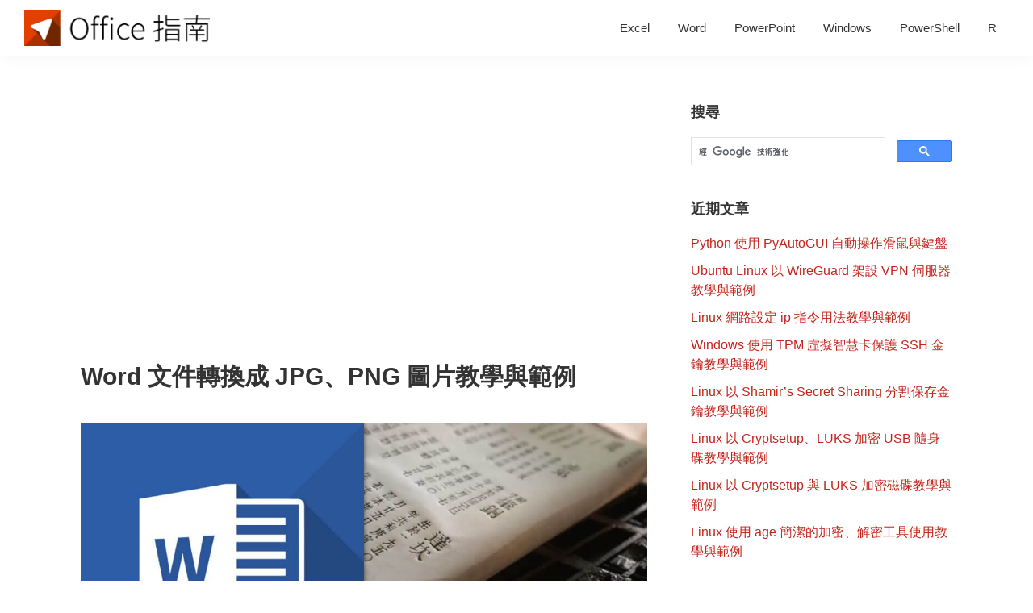

--- FILE ---
content_type: text/html; charset=UTF-8
request_url: https://officeguide.cc/word-convert-to-jpg-png-image-tutorial-examples/
body_size: 10611
content:
<!DOCTYPE html>
<html lang="zh-TW">
<head >
<meta charset="UTF-8" />
<meta name="viewport" content="width=device-width, initial-scale=1" />
<meta name='robots' content='index, follow, max-image-preview:large, max-snippet:-1, max-video-preview:-1' />
	<style>img:is([sizes="auto" i], [sizes^="auto," i]) { contain-intrinsic-size: 3000px 1500px }</style>
	
	<!-- This site is optimized with the Yoast SEO plugin v26.2 - https://yoast.com/wordpress/plugins/seo/ -->
	<title>Word 文件轉換成 JPG、PNG 圖片教學與範例 - Office 指南</title>
	<link rel="canonical" href="https://officeguide.cc/word-convert-to-jpg-png-image-tutorial-examples/" />
	<meta property="og:locale" content="zh_TW" />
	<meta property="og:type" content="article" />
	<meta property="og:title" content="Word 文件轉換成 JPG、PNG 圖片教學與範例 - Office 指南" />
	<meta property="og:description" content="介紹如何使用小畫家將 Word 文件的內容轉換成 JPG 或 PNG 圖片檔，分享在 LINE 或網路上。 W [&hellip;]" />
	<meta property="og:url" content="https://officeguide.cc/word-convert-to-jpg-png-image-tutorial-examples/" />
	<meta property="og:site_name" content="Office 指南" />
	<meta property="article:published_time" content="2021-07-30T03:04:42+00:00" />
	<meta property="og:image" content="https://officeguide.cc/wp-content/uploads/2021/07/word-wooden-flat-logo-20210729-01.jpg" />
	<meta property="og:image:width" content="1920" />
	<meta property="og:image:height" content="960" />
	<meta property="og:image:type" content="image/jpeg" />
	<meta name="author" content="Office Guide" />
	<meta name="twitter:card" content="summary_large_image" />
	<meta name="twitter:label1" content="作者:" />
	<meta name="twitter:data1" content="Office Guide" />
	<meta name="twitter:label2" content="預估閱讀時間" />
	<meta name="twitter:data2" content="3 分鐘" />
	<script type="application/ld+json" class="yoast-schema-graph">{"@context":"https://schema.org","@graph":[{"@type":"Article","@id":"https://officeguide.cc/word-convert-to-jpg-png-image-tutorial-examples/#article","isPartOf":{"@id":"https://officeguide.cc/word-convert-to-jpg-png-image-tutorial-examples/"},"author":{"name":"Office Guide","@id":"https://officeguide.cc/#/schema/person/d471aab7ab5cb222e4aa3782f5a40d3d"},"headline":"Word 文件轉換成 JPG、PNG 圖片教學與範例","datePublished":"2021-07-30T03:04:42+00:00","mainEntityOfPage":{"@id":"https://officeguide.cc/word-convert-to-jpg-png-image-tutorial-examples/"},"wordCount":122,"publisher":{"@id":"https://officeguide.cc/#organization"},"image":{"@id":"https://officeguide.cc/word-convert-to-jpg-png-image-tutorial-examples/#primaryimage"},"thumbnailUrl":"https://officeguide.cc/wp-content/uploads/2021/07/word-wooden-flat-logo-20210729-01.jpg","articleSection":["Word"],"inLanguage":"zh-TW"},{"@type":"WebPage","@id":"https://officeguide.cc/word-convert-to-jpg-png-image-tutorial-examples/","url":"https://officeguide.cc/word-convert-to-jpg-png-image-tutorial-examples/","name":"Word 文件轉換成 JPG、PNG 圖片教學與範例 - Office 指南","isPartOf":{"@id":"https://officeguide.cc/#website"},"primaryImageOfPage":{"@id":"https://officeguide.cc/word-convert-to-jpg-png-image-tutorial-examples/#primaryimage"},"image":{"@id":"https://officeguide.cc/word-convert-to-jpg-png-image-tutorial-examples/#primaryimage"},"thumbnailUrl":"https://officeguide.cc/wp-content/uploads/2021/07/word-wooden-flat-logo-20210729-01.jpg","datePublished":"2021-07-30T03:04:42+00:00","breadcrumb":{"@id":"https://officeguide.cc/word-convert-to-jpg-png-image-tutorial-examples/#breadcrumb"},"inLanguage":"zh-TW","potentialAction":[{"@type":"ReadAction","target":["https://officeguide.cc/word-convert-to-jpg-png-image-tutorial-examples/"]}]},{"@type":"ImageObject","inLanguage":"zh-TW","@id":"https://officeguide.cc/word-convert-to-jpg-png-image-tutorial-examples/#primaryimage","url":"https://officeguide.cc/wp-content/uploads/2021/07/word-wooden-flat-logo-20210729-01.jpg","contentUrl":"https://officeguide.cc/wp-content/uploads/2021/07/word-wooden-flat-logo-20210729-01.jpg","width":"1920","height":"960"},{"@type":"BreadcrumbList","@id":"https://officeguide.cc/word-convert-to-jpg-png-image-tutorial-examples/#breadcrumb","itemListElement":[{"@type":"ListItem","position":1,"name":"首頁","item":"https://officeguide.cc/"},{"@type":"ListItem","position":2,"name":"Word 文件轉換成 JPG、PNG 圖片教學與範例"}]},{"@type":"WebSite","@id":"https://officeguide.cc/#website","url":"https://officeguide.cc/","name":"Office 指南","description":"辦公室工作實用教學","publisher":{"@id":"https://officeguide.cc/#organization"},"potentialAction":[{"@type":"SearchAction","target":{"@type":"EntryPoint","urlTemplate":"https://officeguide.cc/?s={search_term_string}"},"query-input":{"@type":"PropertyValueSpecification","valueRequired":true,"valueName":"search_term_string"}}],"inLanguage":"zh-TW"},{"@type":"Organization","@id":"https://officeguide.cc/#organization","name":"Office 指南","url":"https://officeguide.cc/","logo":{"@type":"ImageObject","inLanguage":"zh-TW","@id":"https://officeguide.cc/#/schema/logo/image/","url":"https://officeguide.cc/wp-content/uploads/2018/03/officeguide-text-logo-480.png","contentUrl":"https://officeguide.cc/wp-content/uploads/2018/03/officeguide-text-logo-480.png","width":480,"height":93,"caption":"Office 指南"},"image":{"@id":"https://officeguide.cc/#/schema/logo/image/"}},{"@type":"Person","@id":"https://officeguide.cc/#/schema/person/d471aab7ab5cb222e4aa3782f5a40d3d","name":"Office Guide","image":{"@type":"ImageObject","inLanguage":"zh-TW","@id":"https://officeguide.cc/#/schema/person/image/","url":"https://secure.gravatar.com/avatar/4394f75e88d243b1975190487da4713caa47dd7ca590c5a1df3c161d3ccb825f?s=96&d=mm&r=g","contentUrl":"https://secure.gravatar.com/avatar/4394f75e88d243b1975190487da4713caa47dd7ca590c5a1df3c161d3ccb825f?s=96&d=mm&r=g","caption":"Office Guide"},"description":"辦公室工作實用教學","url":"https://officeguide.cc/author/officeguide/"}]}</script>
	<!-- / Yoast SEO plugin. -->


<link rel="amphtml" href="https://officeguide.cc/word-convert-to-jpg-png-image-tutorial-examples/amp/" /><meta name="generator" content="AMP for WP 1.1.7.1"/><link rel='dns-prefetch' href='//fonts.googleapis.com' />
<link rel="alternate" type="application/rss+xml" title="訂閱《Office 指南》&raquo; 資訊提供" href="https://officeguide.cc/feed/" />
<link rel="alternate" type="application/rss+xml" title="訂閱《Office 指南》&raquo; 留言的資訊提供" href="https://officeguide.cc/comments/feed/" />
<style type="text/css" media="all">@font-face{font-family:'Source Sans Pro';font-style:italic;font-weight:400;font-display:swap;src:url(https://fonts.gstatic.com/s/sourcesanspro/v23/6xK1dSBYKcSV-LCoeQqfX1RYOo3qPZ7qsDJB9cme_xc.woff2) format('woff2');unicode-range:U+0460-052F,U+1C80-1C8A,U+20B4,U+2DE0-2DFF,U+A640-A69F,U+FE2E-FE2F}@font-face{font-family:'Source Sans Pro';font-style:italic;font-weight:400;font-display:swap;src:url(https://fonts.gstatic.com/s/sourcesanspro/v23/6xK1dSBYKcSV-LCoeQqfX1RYOo3qPZ7jsDJB9cme_xc.woff2) format('woff2');unicode-range:U+0301,U+0400-045F,U+0490-0491,U+04B0-04B1,U+2116}@font-face{font-family:'Source Sans Pro';font-style:italic;font-weight:400;font-display:swap;src:url(https://fonts.gstatic.com/s/sourcesanspro/v23/6xK1dSBYKcSV-LCoeQqfX1RYOo3qPZ7rsDJB9cme_xc.woff2) format('woff2');unicode-range:U+1F00-1FFF}@font-face{font-family:'Source Sans Pro';font-style:italic;font-weight:400;font-display:swap;src:url(https://fonts.gstatic.com/s/sourcesanspro/v23/6xK1dSBYKcSV-LCoeQqfX1RYOo3qPZ7ksDJB9cme_xc.woff2) format('woff2');unicode-range:U+0370-0377,U+037A-037F,U+0384-038A,U+038C,U+038E-03A1,U+03A3-03FF}@font-face{font-family:'Source Sans Pro';font-style:italic;font-weight:400;font-display:swap;src:url(https://fonts.gstatic.com/s/sourcesanspro/v23/6xK1dSBYKcSV-LCoeQqfX1RYOo3qPZ7osDJB9cme_xc.woff2) format('woff2');unicode-range:U+0102-0103,U+0110-0111,U+0128-0129,U+0168-0169,U+01A0-01A1,U+01AF-01B0,U+0300-0301,U+0303-0304,U+0308-0309,U+0323,U+0329,U+1EA0-1EF9,U+20AB}@font-face{font-family:'Source Sans Pro';font-style:italic;font-weight:400;font-display:swap;src:url(https://fonts.gstatic.com/s/sourcesanspro/v23/6xK1dSBYKcSV-LCoeQqfX1RYOo3qPZ7psDJB9cme_xc.woff2) format('woff2');unicode-range:U+0100-02BA,U+02BD-02C5,U+02C7-02CC,U+02CE-02D7,U+02DD-02FF,U+0304,U+0308,U+0329,U+1D00-1DBF,U+1E00-1E9F,U+1EF2-1EFF,U+2020,U+20A0-20AB,U+20AD-20C0,U+2113,U+2C60-2C7F,U+A720-A7FF}@font-face{font-family:'Source Sans Pro';font-style:italic;font-weight:400;font-display:swap;src:url(https://fonts.gstatic.com/s/sourcesanspro/v23/6xK1dSBYKcSV-LCoeQqfX1RYOo3qPZ7nsDJB9cme.woff2) format('woff2');unicode-range:U+0000-00FF,U+0131,U+0152-0153,U+02BB-02BC,U+02C6,U+02DA,U+02DC,U+0304,U+0308,U+0329,U+2000-206F,U+20AC,U+2122,U+2191,U+2193,U+2212,U+2215,U+FEFF,U+FFFD}@font-face{font-family:'Source Sans Pro';font-display:block;font-style:normal;font-weight:400;font-display:swap;src:url(https://fonts.gstatic.com/s/sourcesanspro/v23/6xK3dSBYKcSV-LCoeQqfX1RYOo3qNa7lujVj9_mf.woff2) format('woff2');unicode-range:U+0460-052F,U+1C80-1C8A,U+20B4,U+2DE0-2DFF,U+A640-A69F,U+FE2E-FE2F}@font-face{font-family:'Source Sans Pro';font-display:block;font-style:normal;font-weight:400;font-display:swap;src:url(https://fonts.gstatic.com/s/sourcesanspro/v23/6xK3dSBYKcSV-LCoeQqfX1RYOo3qPK7lujVj9_mf.woff2) format('woff2');unicode-range:U+0301,U+0400-045F,U+0490-0491,U+04B0-04B1,U+2116}@font-face{font-family:'Source Sans Pro';font-display:block;font-style:normal;font-weight:400;font-display:swap;src:url(https://fonts.gstatic.com/s/sourcesanspro/v23/6xK3dSBYKcSV-LCoeQqfX1RYOo3qNK7lujVj9_mf.woff2) format('woff2');unicode-range:U+1F00-1FFF}@font-face{font-family:'Source Sans Pro';font-display:block;font-style:normal;font-weight:400;font-display:swap;src:url(https://fonts.gstatic.com/s/sourcesanspro/v23/6xK3dSBYKcSV-LCoeQqfX1RYOo3qO67lujVj9_mf.woff2) format('woff2');unicode-range:U+0370-0377,U+037A-037F,U+0384-038A,U+038C,U+038E-03A1,U+03A3-03FF}@font-face{font-family:'Source Sans Pro';font-display:block;font-style:normal;font-weight:400;font-display:swap;src:url(https://fonts.gstatic.com/s/sourcesanspro/v23/6xK3dSBYKcSV-LCoeQqfX1RYOo3qN67lujVj9_mf.woff2) format('woff2');unicode-range:U+0102-0103,U+0110-0111,U+0128-0129,U+0168-0169,U+01A0-01A1,U+01AF-01B0,U+0300-0301,U+0303-0304,U+0308-0309,U+0323,U+0329,U+1EA0-1EF9,U+20AB}@font-face{font-family:'Source Sans Pro';font-display:block;font-style:normal;font-weight:400;font-display:swap;src:url(https://fonts.gstatic.com/s/sourcesanspro/v23/6xK3dSBYKcSV-LCoeQqfX1RYOo3qNq7lujVj9_mf.woff2) format('woff2');unicode-range:U+0100-02BA,U+02BD-02C5,U+02C7-02CC,U+02CE-02D7,U+02DD-02FF,U+0304,U+0308,U+0329,U+1D00-1DBF,U+1E00-1E9F,U+1EF2-1EFF,U+2020,U+20A0-20AB,U+20AD-20C0,U+2113,U+2C60-2C7F,U+A720-A7FF}@font-face{font-family:'Source Sans Pro';font-display:block;font-style:normal;font-weight:400;font-display:swap;src:url(https://fonts.gstatic.com/s/sourcesanspro/v23/6xK3dSBYKcSV-LCoeQqfX1RYOo3qOK7lujVj9w.woff2) format('woff2');unicode-range:U+0000-00FF,U+0131,U+0152-0153,U+02BB-02BC,U+02C6,U+02DA,U+02DC,U+0304,U+0308,U+0329,U+2000-206F,U+20AC,U+2122,U+2191,U+2193,U+2212,U+2215,U+FEFF,U+FFFD}@font-face{font-family:'Source Sans Pro';font-display:block;font-style:normal;font-weight:600;font-display:swap;src:url(https://fonts.gstatic.com/s/sourcesanspro/v23/6xKydSBYKcSV-LCoeQqfX1RYOo3i54rwmhdu3cOWxy40.woff2) format('woff2');unicode-range:U+0460-052F,U+1C80-1C8A,U+20B4,U+2DE0-2DFF,U+A640-A69F,U+FE2E-FE2F}@font-face{font-family:'Source Sans Pro';font-display:block;font-style:normal;font-weight:600;font-display:swap;src:url(https://fonts.gstatic.com/s/sourcesanspro/v23/6xKydSBYKcSV-LCoeQqfX1RYOo3i54rwkxdu3cOWxy40.woff2) format('woff2');unicode-range:U+0301,U+0400-045F,U+0490-0491,U+04B0-04B1,U+2116}@font-face{font-family:'Source Sans Pro';font-display:block;font-style:normal;font-weight:600;font-display:swap;src:url(https://fonts.gstatic.com/s/sourcesanspro/v23/6xKydSBYKcSV-LCoeQqfX1RYOo3i54rwmxdu3cOWxy40.woff2) format('woff2');unicode-range:U+1F00-1FFF}@font-face{font-family:'Source Sans Pro';font-display:block;font-style:normal;font-weight:600;font-display:swap;src:url(https://fonts.gstatic.com/s/sourcesanspro/v23/6xKydSBYKcSV-LCoeQqfX1RYOo3i54rwlBdu3cOWxy40.woff2) format('woff2');unicode-range:U+0370-0377,U+037A-037F,U+0384-038A,U+038C,U+038E-03A1,U+03A3-03FF}@font-face{font-family:'Source Sans Pro';font-display:block;font-style:normal;font-weight:600;font-display:swap;src:url(https://fonts.gstatic.com/s/sourcesanspro/v23/6xKydSBYKcSV-LCoeQqfX1RYOo3i54rwmBdu3cOWxy40.woff2) format('woff2');unicode-range:U+0102-0103,U+0110-0111,U+0128-0129,U+0168-0169,U+01A0-01A1,U+01AF-01B0,U+0300-0301,U+0303-0304,U+0308-0309,U+0323,U+0329,U+1EA0-1EF9,U+20AB}@font-face{font-family:'Source Sans Pro';font-display:block;font-style:normal;font-weight:600;font-display:swap;src:url(https://fonts.gstatic.com/s/sourcesanspro/v23/6xKydSBYKcSV-LCoeQqfX1RYOo3i54rwmRdu3cOWxy40.woff2) format('woff2');unicode-range:U+0100-02BA,U+02BD-02C5,U+02C7-02CC,U+02CE-02D7,U+02DD-02FF,U+0304,U+0308,U+0329,U+1D00-1DBF,U+1E00-1E9F,U+1EF2-1EFF,U+2020,U+20A0-20AB,U+20AD-20C0,U+2113,U+2C60-2C7F,U+A720-A7FF}@font-face{font-family:'Source Sans Pro';font-display:block;font-style:normal;font-weight:600;font-display:swap;src:url(https://fonts.gstatic.com/s/sourcesanspro/v23/6xKydSBYKcSV-LCoeQqfX1RYOo3i54rwlxdu3cOWxw.woff2) format('woff2');unicode-range:U+0000-00FF,U+0131,U+0152-0153,U+02BB-02BC,U+02C6,U+02DA,U+02DC,U+0304,U+0308,U+0329,U+2000-206F,U+20AC,U+2122,U+2191,U+2193,U+2212,U+2215,U+FEFF,U+FFFD}@font-face{font-family:'Source Sans Pro';font-display:block;font-style:normal;font-weight:700;font-display:swap;src:url(https://fonts.gstatic.com/s/sourcesanspro/v23/6xKydSBYKcSV-LCoeQqfX1RYOo3ig4vwmhdu3cOWxy40.woff2) format('woff2');unicode-range:U+0460-052F,U+1C80-1C8A,U+20B4,U+2DE0-2DFF,U+A640-A69F,U+FE2E-FE2F}@font-face{font-family:'Source Sans Pro';font-display:block;font-style:normal;font-weight:700;font-display:swap;src:url(https://fonts.gstatic.com/s/sourcesanspro/v23/6xKydSBYKcSV-LCoeQqfX1RYOo3ig4vwkxdu3cOWxy40.woff2) format('woff2');unicode-range:U+0301,U+0400-045F,U+0490-0491,U+04B0-04B1,U+2116}@font-face{font-family:'Source Sans Pro';font-display:block;font-style:normal;font-weight:700;font-display:swap;src:url(https://fonts.gstatic.com/s/sourcesanspro/v23/6xKydSBYKcSV-LCoeQqfX1RYOo3ig4vwmxdu3cOWxy40.woff2) format('woff2');unicode-range:U+1F00-1FFF}@font-face{font-family:'Source Sans Pro';font-display:block;font-style:normal;font-weight:700;font-display:swap;src:url(https://fonts.gstatic.com/s/sourcesanspro/v23/6xKydSBYKcSV-LCoeQqfX1RYOo3ig4vwlBdu3cOWxy40.woff2) format('woff2');unicode-range:U+0370-0377,U+037A-037F,U+0384-038A,U+038C,U+038E-03A1,U+03A3-03FF}@font-face{font-family:'Source Sans Pro';font-display:block;font-style:normal;font-weight:700;font-display:swap;src:url(https://fonts.gstatic.com/s/sourcesanspro/v23/6xKydSBYKcSV-LCoeQqfX1RYOo3ig4vwmBdu3cOWxy40.woff2) format('woff2');unicode-range:U+0102-0103,U+0110-0111,U+0128-0129,U+0168-0169,U+01A0-01A1,U+01AF-01B0,U+0300-0301,U+0303-0304,U+0308-0309,U+0323,U+0329,U+1EA0-1EF9,U+20AB}@font-face{font-family:'Source Sans Pro';font-display:block;font-style:normal;font-weight:700;font-display:swap;src:url(https://fonts.gstatic.com/s/sourcesanspro/v23/6xKydSBYKcSV-LCoeQqfX1RYOo3ig4vwmRdu3cOWxy40.woff2) format('woff2');unicode-range:U+0100-02BA,U+02BD-02C5,U+02C7-02CC,U+02CE-02D7,U+02DD-02FF,U+0304,U+0308,U+0329,U+1D00-1DBF,U+1E00-1E9F,U+1EF2-1EFF,U+2020,U+20A0-20AB,U+20AD-20C0,U+2113,U+2C60-2C7F,U+A720-A7FF}@font-face{font-family:'Source Sans Pro';font-display:block;font-style:normal;font-weight:700;font-display:swap;src:url(https://fonts.gstatic.com/s/sourcesanspro/v23/6xKydSBYKcSV-LCoeQqfX1RYOo3ig4vwlxdu3cOWxw.woff2) format('woff2');unicode-range:U+0000-00FF,U+0131,U+0152-0153,U+02BB-02BC,U+02C6,U+02DA,U+02DC,U+0304,U+0308,U+0329,U+2000-206F,U+20AC,U+2122,U+2191,U+2193,U+2212,U+2215,U+FEFF,U+FFFD}</style>
<style id='classic-theme-styles-inline-css' type='text/css'>
/*! This file is auto-generated */
.wp-block-button__link{color:#fff;background-color:#32373c;border-radius:9999px;box-shadow:none;text-decoration:none;padding:calc(.667em + 2px) calc(1.333em + 2px);font-size:1.125em}.wp-block-file__button{background:#32373c;color:#fff;text-decoration:none}
</style>
<style id='global-styles-inline-css' type='text/css'>
:root{--wp--preset--aspect-ratio--square: 1;--wp--preset--aspect-ratio--4-3: 4/3;--wp--preset--aspect-ratio--3-4: 3/4;--wp--preset--aspect-ratio--3-2: 3/2;--wp--preset--aspect-ratio--2-3: 2/3;--wp--preset--aspect-ratio--16-9: 16/9;--wp--preset--aspect-ratio--9-16: 9/16;--wp--preset--color--black: #000000;--wp--preset--color--cyan-bluish-gray: #abb8c3;--wp--preset--color--white: #ffffff;--wp--preset--color--pale-pink: #f78da7;--wp--preset--color--vivid-red: #cf2e2e;--wp--preset--color--luminous-vivid-orange: #ff6900;--wp--preset--color--luminous-vivid-amber: #fcb900;--wp--preset--color--light-green-cyan: #7bdcb5;--wp--preset--color--vivid-green-cyan: #00d084;--wp--preset--color--pale-cyan-blue: #8ed1fc;--wp--preset--color--vivid-cyan-blue: #0693e3;--wp--preset--color--vivid-purple: #9b51e0;--wp--preset--gradient--vivid-cyan-blue-to-vivid-purple: linear-gradient(135deg,rgba(6,147,227,1) 0%,rgb(155,81,224) 100%);--wp--preset--gradient--light-green-cyan-to-vivid-green-cyan: linear-gradient(135deg,rgb(122,220,180) 0%,rgb(0,208,130) 100%);--wp--preset--gradient--luminous-vivid-amber-to-luminous-vivid-orange: linear-gradient(135deg,rgba(252,185,0,1) 0%,rgba(255,105,0,1) 100%);--wp--preset--gradient--luminous-vivid-orange-to-vivid-red: linear-gradient(135deg,rgba(255,105,0,1) 0%,rgb(207,46,46) 100%);--wp--preset--gradient--very-light-gray-to-cyan-bluish-gray: linear-gradient(135deg,rgb(238,238,238) 0%,rgb(169,184,195) 100%);--wp--preset--gradient--cool-to-warm-spectrum: linear-gradient(135deg,rgb(74,234,220) 0%,rgb(151,120,209) 20%,rgb(207,42,186) 40%,rgb(238,44,130) 60%,rgb(251,105,98) 80%,rgb(254,248,76) 100%);--wp--preset--gradient--blush-light-purple: linear-gradient(135deg,rgb(255,206,236) 0%,rgb(152,150,240) 100%);--wp--preset--gradient--blush-bordeaux: linear-gradient(135deg,rgb(254,205,165) 0%,rgb(254,45,45) 50%,rgb(107,0,62) 100%);--wp--preset--gradient--luminous-dusk: linear-gradient(135deg,rgb(255,203,112) 0%,rgb(199,81,192) 50%,rgb(65,88,208) 100%);--wp--preset--gradient--pale-ocean: linear-gradient(135deg,rgb(255,245,203) 0%,rgb(182,227,212) 50%,rgb(51,167,181) 100%);--wp--preset--gradient--electric-grass: linear-gradient(135deg,rgb(202,248,128) 0%,rgb(113,206,126) 100%);--wp--preset--gradient--midnight: linear-gradient(135deg,rgb(2,3,129) 0%,rgb(40,116,252) 100%);--wp--preset--font-size--small: 13px;--wp--preset--font-size--medium: 20px;--wp--preset--font-size--large: 36px;--wp--preset--font-size--x-large: 42px;--wp--preset--spacing--20: 0.44rem;--wp--preset--spacing--30: 0.67rem;--wp--preset--spacing--40: 1rem;--wp--preset--spacing--50: 1.5rem;--wp--preset--spacing--60: 2.25rem;--wp--preset--spacing--70: 3.38rem;--wp--preset--spacing--80: 5.06rem;--wp--preset--shadow--natural: 6px 6px 9px rgba(0, 0, 0, 0.2);--wp--preset--shadow--deep: 12px 12px 50px rgba(0, 0, 0, 0.4);--wp--preset--shadow--sharp: 6px 6px 0px rgba(0, 0, 0, 0.2);--wp--preset--shadow--outlined: 6px 6px 0px -3px rgba(255, 255, 255, 1), 6px 6px rgba(0, 0, 0, 1);--wp--preset--shadow--crisp: 6px 6px 0px rgba(0, 0, 0, 1);}:where(.is-layout-flex){gap: 0.5em;}:where(.is-layout-grid){gap: 0.5em;}body .is-layout-flex{display: flex;}.is-layout-flex{flex-wrap: wrap;align-items: center;}.is-layout-flex > :is(*, div){margin: 0;}body .is-layout-grid{display: grid;}.is-layout-grid > :is(*, div){margin: 0;}:where(.wp-block-columns.is-layout-flex){gap: 2em;}:where(.wp-block-columns.is-layout-grid){gap: 2em;}:where(.wp-block-post-template.is-layout-flex){gap: 1.25em;}:where(.wp-block-post-template.is-layout-grid){gap: 1.25em;}.has-black-color{color: var(--wp--preset--color--black) !important;}.has-cyan-bluish-gray-color{color: var(--wp--preset--color--cyan-bluish-gray) !important;}.has-white-color{color: var(--wp--preset--color--white) !important;}.has-pale-pink-color{color: var(--wp--preset--color--pale-pink) !important;}.has-vivid-red-color{color: var(--wp--preset--color--vivid-red) !important;}.has-luminous-vivid-orange-color{color: var(--wp--preset--color--luminous-vivid-orange) !important;}.has-luminous-vivid-amber-color{color: var(--wp--preset--color--luminous-vivid-amber) !important;}.has-light-green-cyan-color{color: var(--wp--preset--color--light-green-cyan) !important;}.has-vivid-green-cyan-color{color: var(--wp--preset--color--vivid-green-cyan) !important;}.has-pale-cyan-blue-color{color: var(--wp--preset--color--pale-cyan-blue) !important;}.has-vivid-cyan-blue-color{color: var(--wp--preset--color--vivid-cyan-blue) !important;}.has-vivid-purple-color{color: var(--wp--preset--color--vivid-purple) !important;}.has-black-background-color{background-color: var(--wp--preset--color--black) !important;}.has-cyan-bluish-gray-background-color{background-color: var(--wp--preset--color--cyan-bluish-gray) !important;}.has-white-background-color{background-color: var(--wp--preset--color--white) !important;}.has-pale-pink-background-color{background-color: var(--wp--preset--color--pale-pink) !important;}.has-vivid-red-background-color{background-color: var(--wp--preset--color--vivid-red) !important;}.has-luminous-vivid-orange-background-color{background-color: var(--wp--preset--color--luminous-vivid-orange) !important;}.has-luminous-vivid-amber-background-color{background-color: var(--wp--preset--color--luminous-vivid-amber) !important;}.has-light-green-cyan-background-color{background-color: var(--wp--preset--color--light-green-cyan) !important;}.has-vivid-green-cyan-background-color{background-color: var(--wp--preset--color--vivid-green-cyan) !important;}.has-pale-cyan-blue-background-color{background-color: var(--wp--preset--color--pale-cyan-blue) !important;}.has-vivid-cyan-blue-background-color{background-color: var(--wp--preset--color--vivid-cyan-blue) !important;}.has-vivid-purple-background-color{background-color: var(--wp--preset--color--vivid-purple) !important;}.has-black-border-color{border-color: var(--wp--preset--color--black) !important;}.has-cyan-bluish-gray-border-color{border-color: var(--wp--preset--color--cyan-bluish-gray) !important;}.has-white-border-color{border-color: var(--wp--preset--color--white) !important;}.has-pale-pink-border-color{border-color: var(--wp--preset--color--pale-pink) !important;}.has-vivid-red-border-color{border-color: var(--wp--preset--color--vivid-red) !important;}.has-luminous-vivid-orange-border-color{border-color: var(--wp--preset--color--luminous-vivid-orange) !important;}.has-luminous-vivid-amber-border-color{border-color: var(--wp--preset--color--luminous-vivid-amber) !important;}.has-light-green-cyan-border-color{border-color: var(--wp--preset--color--light-green-cyan) !important;}.has-vivid-green-cyan-border-color{border-color: var(--wp--preset--color--vivid-green-cyan) !important;}.has-pale-cyan-blue-border-color{border-color: var(--wp--preset--color--pale-cyan-blue) !important;}.has-vivid-cyan-blue-border-color{border-color: var(--wp--preset--color--vivid-cyan-blue) !important;}.has-vivid-purple-border-color{border-color: var(--wp--preset--color--vivid-purple) !important;}.has-vivid-cyan-blue-to-vivid-purple-gradient-background{background: var(--wp--preset--gradient--vivid-cyan-blue-to-vivid-purple) !important;}.has-light-green-cyan-to-vivid-green-cyan-gradient-background{background: var(--wp--preset--gradient--light-green-cyan-to-vivid-green-cyan) !important;}.has-luminous-vivid-amber-to-luminous-vivid-orange-gradient-background{background: var(--wp--preset--gradient--luminous-vivid-amber-to-luminous-vivid-orange) !important;}.has-luminous-vivid-orange-to-vivid-red-gradient-background{background: var(--wp--preset--gradient--luminous-vivid-orange-to-vivid-red) !important;}.has-very-light-gray-to-cyan-bluish-gray-gradient-background{background: var(--wp--preset--gradient--very-light-gray-to-cyan-bluish-gray) !important;}.has-cool-to-warm-spectrum-gradient-background{background: var(--wp--preset--gradient--cool-to-warm-spectrum) !important;}.has-blush-light-purple-gradient-background{background: var(--wp--preset--gradient--blush-light-purple) !important;}.has-blush-bordeaux-gradient-background{background: var(--wp--preset--gradient--blush-bordeaux) !important;}.has-luminous-dusk-gradient-background{background: var(--wp--preset--gradient--luminous-dusk) !important;}.has-pale-ocean-gradient-background{background: var(--wp--preset--gradient--pale-ocean) !important;}.has-electric-grass-gradient-background{background: var(--wp--preset--gradient--electric-grass) !important;}.has-midnight-gradient-background{background: var(--wp--preset--gradient--midnight) !important;}.has-small-font-size{font-size: var(--wp--preset--font-size--small) !important;}.has-medium-font-size{font-size: var(--wp--preset--font-size--medium) !important;}.has-large-font-size{font-size: var(--wp--preset--font-size--large) !important;}.has-x-large-font-size{font-size: var(--wp--preset--font-size--x-large) !important;}
:where(.wp-block-post-template.is-layout-flex){gap: 1.25em;}:where(.wp-block-post-template.is-layout-grid){gap: 1.25em;}
:where(.wp-block-columns.is-layout-flex){gap: 2em;}:where(.wp-block-columns.is-layout-grid){gap: 2em;}
:root :where(.wp-block-pullquote){font-size: 1.5em;line-height: 1.6;}
</style>
<link rel='stylesheet' id='wpo_min-header-0-css' href='https://officeguide.cc/wp-content/cache/wpo-minify/1761114777/assets/wpo-minify-header-2c762890.min.css' type='text/css' media='all' />
<script type="text/javascript" src="https://officeguide.cc/wp-content/cache/wpo-minify/1761114777/assets/wpo-minify-header-7a1e0e2f.min.js" id="wpo_min-header-0-js"></script>
<link rel="https://api.w.org/" href="https://officeguide.cc/wp-json/" /><link rel="alternate" title="JSON" type="application/json" href="https://officeguide.cc/wp-json/wp/v2/posts/20540" /><link rel="EditURI" type="application/rsd+xml" title="RSD" href="https://officeguide.cc/xmlrpc.php?rsd" />
<meta name="generator" content="WordPress 6.8.3" />
<link rel='shortlink' href='https://officeguide.cc/?p=20540' />
<link rel="alternate" title="oEmbed (JSON)" type="application/json+oembed" href="https://officeguide.cc/wp-json/oembed/1.0/embed?url=https%3A%2F%2Fofficeguide.cc%2Fword-convert-to-jpg-png-image-tutorial-examples%2F" />
<link rel="alternate" title="oEmbed (XML)" type="text/xml+oembed" href="https://officeguide.cc/wp-json/oembed/1.0/embed?url=https%3A%2F%2Fofficeguide.cc%2Fword-convert-to-jpg-png-image-tutorial-examples%2F&#038;format=xml" />
<style type="text/css">.eafl-disclaimer-small{font-size:.8em}.eafl-disclaimer-smaller{font-size:.6em}</style><link rel="apple-touch-icon" sizes="180x180" href="/apple-touch-icon.png">
<link rel="icon" type="image/png" sizes="32x32" href="/favicon-32x32.png">
<link rel="icon" type="image/png" sizes="16x16" href="/favicon-16x16.png">
<link rel="manifest" href="/site.webmanifest">
<link rel="mask-icon" href="/safari-pinned-tab.svg" color="#e23f00">
<meta name="msapplication-TileColor" content="#da532c">
<meta name="theme-color" content="#e23f00">

<!-- Global site tag (gtag.js) - Google Analytics -->
<script async src="https://www.googletagmanager.com/gtag/js?id=G-R66CXQ8QWM"></script>
<script>
  window.dataLayer = window.dataLayer || [];
  function gtag(){dataLayer.push(arguments);}
  gtag('js', new Date());

  gtag('config', 'G-R66CXQ8QWM');
</script>

<!-- Google AdSense -->
<script async src="https://pagead2.googlesyndication.com/pagead/js/adsbygoogle.js?client=ca-pub-5624032307910838" crossorigin="anonymous"></script><link rel="icon" href="https://officeguide.cc/wp-content/uploads/2018/03/cropped-officeguide-logo-1920-32x32.png" sizes="32x32" />
<link rel="icon" href="https://officeguide.cc/wp-content/uploads/2018/03/cropped-officeguide-logo-1920-192x192.png" sizes="192x192" />
<link rel="apple-touch-icon" href="https://officeguide.cc/wp-content/uploads/2018/03/cropped-officeguide-logo-1920-180x180.png" />
<meta name="msapplication-TileImage" content="https://officeguide.cc/wp-content/uploads/2018/03/cropped-officeguide-logo-1920-270x270.png" />
		<style type="text/css" id="wp-custom-css">
			
		</style>
		</head>
<body class="wp-singular post-template-default single single-post postid-20540 single-format-standard wp-custom-logo wp-theme-genesis wp-child-theme-officeguide header-full-width content-sidebar genesis-breadcrumbs-hidden genesis-footer-widgets-hidden"><div class="site-container"><ul class="genesis-skip-link"><li><a href="#genesis-nav-primary" class="screen-reader-shortcut"> 跳至主要導覽</a></li><li><a href="#genesis-content" class="screen-reader-shortcut"> 跳至主要內容</a></li><li><a href="#genesis-sidebar-primary" class="screen-reader-shortcut"> 跳至主要資訊欄</a></li></ul><header class="site-header"><div class="wrap"><div class="title-area"><a href="https://officeguide.cc/" class="custom-logo-link" rel="home"><img width="480" height="93" src="https://officeguide.cc/wp-content/uploads/2018/03/officeguide-text-logo-480.png" class="custom-logo" alt="Office 指南" decoding="async" srcset="https://officeguide.cc/wp-content/uploads/2018/03/officeguide-text-logo-480.png 480w, https://officeguide.cc/wp-content/uploads/2018/03/officeguide-text-logo-480-300x58.png 300w" sizes="(max-width: 480px) 100vw, 480px" /></a><p class="site-title"><a href="https://officeguide.cc/">Office 指南</a></p><p class="site-description">辦公室工作實用教學</p></div><nav class="nav-primary" aria-label="主要選單" id="genesis-nav-primary"><div class="wrap"><ul id="menu-%e4%b8%bb%e9%81%b8%e5%96%ae" class="menu genesis-nav-menu menu-primary js-superfish"><li id="menu-item-30" class="menu-item menu-item-type-taxonomy menu-item-object-category menu-item-30"><a href="https://officeguide.cc/category/excel/"><span >Excel</span></a></li>
<li id="menu-item-32" class="menu-item menu-item-type-taxonomy menu-item-object-category current-post-ancestor current-menu-parent current-post-parent menu-item-32"><a href="https://officeguide.cc/category/word/"><span >Word</span></a></li>
<li id="menu-item-31" class="menu-item menu-item-type-taxonomy menu-item-object-category menu-item-31"><a href="https://officeguide.cc/category/powerpoint/"><span >PowerPoint</span></a></li>
<li id="menu-item-35" class="menu-item menu-item-type-taxonomy menu-item-object-category menu-item-35"><a href="https://officeguide.cc/category/windows/"><span >Windows</span></a></li>
<li id="menu-item-34" class="menu-item menu-item-type-taxonomy menu-item-object-category menu-item-34"><a href="https://officeguide.cc/category/powershell/"><span >PowerShell</span></a></li>
<li id="menu-item-2957" class="menu-item menu-item-type-taxonomy menu-item-object-category menu-item-2957"><a href="https://officeguide.cc/category/r/"><span >R</span></a></li>
</ul></div></nav></div></header><div class="site-inner"><div class="content-sidebar-wrap"><main class="content" id="genesis-content"><article class="post-20540 post type-post status-publish format-standard has-post-thumbnail category-word entry" aria-label="Word 文件轉換成 JPG、PNG 圖片教學與範例"><header class="entry-header"><!-- Begin: adsense -->
<div style="margin-bottom: 40px;">
<!-- OfficeGuide 文章置頂 -->
<ins class="adsbygoogle"
     style="display:block"
     data-ad-client="ca-pub-5624032307910838"
     data-ad-slot="6120204570"
     data-ad-format="auto"
     data-full-width-responsive="true"></ins>
<script>
     (adsbygoogle = window.adsbygoogle || []).push({});
</script>
</div>
<!-- End: adsense --><h1 class="entry-title">Word 文件轉換成 JPG、PNG 圖片教學與範例</h1>
<div class="singular-featured-image"><img width="702" height="351" src="https://officeguide.cc/wp-content/uploads/2021/07/word-wooden-flat-logo-20210729-01.jpg" class="attachment-medium_large size-medium_large" alt="" decoding="async" srcset="https://officeguide.cc/wp-content/uploads/2021/07/word-wooden-flat-logo-20210729-01.jpg 1920w, https://officeguide.cc/wp-content/uploads/2021/07/word-wooden-flat-logo-20210729-01-300x150.jpg 300w, https://officeguide.cc/wp-content/uploads/2021/07/word-wooden-flat-logo-20210729-01-1024x512.jpg 1024w, https://officeguide.cc/wp-content/uploads/2021/07/word-wooden-flat-logo-20210729-01-1536x768.jpg 1536w" sizes="(max-width: 702px) 100vw, 702px" /></div></header><div class="entry-content"><p>介紹如何使用小畫家將 Word 文件的內容轉換成 JPG 或 PNG 圖片檔，分享在 LINE 或網路上。<br />
<p>
<!-- AdSense: 文章內最上方 -->
<ins class="adsbygoogle"
     style="display:block; text-align:center;"
     data-ad-layout="in-article"
     data-ad-format="fluid"
     data-ad-client="ca-pub-5624032307910838"
     data-ad-slot="2934892161"></ins>
<script>
     (adsbygoogle = window.adsbygoogle || []).push({});
</script>
</p></p>
<h2>Word 轉換為 JPG 或 PNG 圖片檔</h2>
<p>假設我們想要在網路上或 LINE 聊天中分享 Word 文件的內容，若直接上傳 Word 文件檔案，在閱讀時都要另外開啟，不是非常方便，這時候就可以使用小畫家將 Word 文件的內容轉換成 JPG 或 PNG 圖片，以下是操作步驟。<br />
<span class="block-label">Step 1</span><br />
開啟要進行轉換的 Word 文件。</p>
<figure id="attachment_20599" aria-describedby="caption-attachment-20599" style="width: 688px" class="wp-caption alignnone"><a href="https://officeguide.cc/wp-content/uploads/2021/07/word-convert-to-image-tutorial-examples-20210730-01.png"><img decoding="async" class="wp-image-20599 size-full" title="Word 文件" src="https://officeguide.cc/wp-content/uploads/2021/07/word-convert-to-image-tutorial-examples-20210730-01.png" alt="Word 文件" width="688" height="628" srcset="https://officeguide.cc/wp-content/uploads/2021/07/word-convert-to-image-tutorial-examples-20210730-01.png 688w, https://officeguide.cc/wp-content/uploads/2021/07/word-convert-to-image-tutorial-examples-20210730-01-300x274.png 300w" sizes="(max-width: 688px) 100vw, 688px" /></a><figcaption id="caption-attachment-20599" class="wp-caption-text">Word 文件</figcaption></figure>
<p><span class="block-label">Step 2</span><br />
選擇要轉為圖片的內容，可以包含文字、圖片或表格等，只要是想要轉換為圖片的內容，都可以選取起來。</p>
<figure id="attachment_20600" aria-describedby="caption-attachment-20600" style="width: 688px" class="wp-caption alignnone"><a href="https://officeguide.cc/wp-content/uploads/2021/07/word-convert-to-image-tutorial-examples-20210730-02.png"><img loading="lazy" decoding="async" class="wp-image-20600 size-full" title="選擇要轉為圖片的內容" src="https://officeguide.cc/wp-content/uploads/2021/07/word-convert-to-image-tutorial-examples-20210730-02.png" alt="選擇要轉為圖片的內容" width="688" height="692" srcset="https://officeguide.cc/wp-content/uploads/2021/07/word-convert-to-image-tutorial-examples-20210730-02.png 688w, https://officeguide.cc/wp-content/uploads/2021/07/word-convert-to-image-tutorial-examples-20210730-02-298x300.png 298w, https://officeguide.cc/wp-content/uploads/2021/07/word-convert-to-image-tutorial-examples-20210730-02-150x150.png 150w" sizes="auto, (max-width: 688px) 100vw, 688px" /></a><figcaption id="caption-attachment-20600" class="wp-caption-text">選擇要轉為圖片的內容</figcaption></figure>
<p><div style="margin: 25px 0 25px 0;">
<ins class="adsbygoogle"
     style="display:block; text-align:center;"
     data-ad-layout="in-article"
     data-ad-format="fluid"
     data-ad-client="ca-pub-5624032307910838"
     data-ad-slot="4042983375"
	 data-full-width-responsive="false"></ins>
<script>
     (adsbygoogle = window.adsbygoogle || []).push({});
</script></div><span class="block-label">Step 3</span><br />
點選「複製」按鈕，或是按下 <kbd>Ctrl</kbd> + <kbd>C</kbd> 快速鍵，將選取的內容複製下來。</p>
<figure id="attachment_20601" aria-describedby="caption-attachment-20601" style="width: 688px" class="wp-caption alignnone"><a href="https://officeguide.cc/wp-content/uploads/2021/07/word-convert-to-image-tutorial-examples-20210730-03.png"><img loading="lazy" decoding="async" class="wp-image-20601 size-full" title="點選「複製」或按下「Ctrl+C」" src="https://officeguide.cc/wp-content/uploads/2021/07/word-convert-to-image-tutorial-examples-20210730-03.png" alt="點選「複製」或按下「Ctrl+C」" width="688" height="409" srcset="https://officeguide.cc/wp-content/uploads/2021/07/word-convert-to-image-tutorial-examples-20210730-03.png 688w, https://officeguide.cc/wp-content/uploads/2021/07/word-convert-to-image-tutorial-examples-20210730-03-300x178.png 300w" sizes="auto, (max-width: 688px) 100vw, 688px" /></a><figcaption id="caption-attachment-20601" class="wp-caption-text">點選「複製」或按下「Ctrl+C」</figcaption></figure>
<p><span class="block-label">Step 4</span><br />
開啟 Windows 內建的「小畫家」。</p>
<figure id="attachment_20602" aria-describedby="caption-attachment-20602" style="width: 341px" class="wp-caption alignnone"><a href="https://officeguide.cc/wp-content/uploads/2021/07/word-convert-to-image-tutorial-examples-20210730-04.png"><img loading="lazy" decoding="async" class="wp-image-20602 size-full" title="開啟「小畫家」" src="https://officeguide.cc/wp-content/uploads/2021/07/word-convert-to-image-tutorial-examples-20210730-04.png" alt="開啟「小畫家」" width="341" height="409" srcset="https://officeguide.cc/wp-content/uploads/2021/07/word-convert-to-image-tutorial-examples-20210730-04.png 341w, https://officeguide.cc/wp-content/uploads/2021/07/word-convert-to-image-tutorial-examples-20210730-04-250x300.png 250w" sizes="auto, (max-width: 341px) 100vw, 341px" /></a><figcaption id="caption-attachment-20602" class="wp-caption-text">開啟「小畫家」</figcaption></figure>
<p><span class="block-label">Step 5</span><br />
在小畫家中點選「貼上」按鈕，或是按下 <kbd>Ctrl</kbd> + <kbd>V</kbd> 快速鍵，將複製的 Word 文件內容貼在小畫家中。</p>
<figure id="attachment_20603" aria-describedby="caption-attachment-20603" style="width: 412px" class="wp-caption alignnone"><a href="https://officeguide.cc/wp-content/uploads/2021/07/word-convert-to-image-tutorial-examples-20210730-05.png"><img loading="lazy" decoding="async" class="wp-image-20603 size-full" title="點選「貼上」" src="https://officeguide.cc/wp-content/uploads/2021/07/word-convert-to-image-tutorial-examples-20210730-05.png" alt="點選「貼上」" width="412" height="281" srcset="https://officeguide.cc/wp-content/uploads/2021/07/word-convert-to-image-tutorial-examples-20210730-05.png 412w, https://officeguide.cc/wp-content/uploads/2021/07/word-convert-to-image-tutorial-examples-20210730-05-300x205.png 300w" sizes="auto, (max-width: 412px) 100vw, 412px" /></a><figcaption id="caption-attachment-20603" class="wp-caption-text">點選「貼上」</figcaption></figure>
<p><span class="block-label">Step 6</span><br />
將 Word 文件內容貼上之後，原本的 Word 內容就會自動轉為圖片。</p>
<figure id="attachment_20593" aria-describedby="caption-attachment-20593" style="width: 858px" class="wp-caption alignnone"><a href="https://officeguide.cc/wp-content/uploads/2021/07/word-convert-to-image-tutorial-examples-20210730-06.png"><img loading="lazy" decoding="async" class="wp-image-20593 size-full" title="貼上的文件內容" src="https://officeguide.cc/wp-content/uploads/2021/07/word-convert-to-image-tutorial-examples-20210730-06.png" alt="貼上的文件內容" width="858" height="772" srcset="https://officeguide.cc/wp-content/uploads/2021/07/word-convert-to-image-tutorial-examples-20210730-06.png 858w, https://officeguide.cc/wp-content/uploads/2021/07/word-convert-to-image-tutorial-examples-20210730-06-300x270.png 300w" sizes="auto, (max-width: 858px) 100vw, 858px" /></a><figcaption id="caption-attachment-20593" class="wp-caption-text">貼上的文件內容</figcaption></figure>
<p><span class="block-label">Step 7</span><br />
通常 Word 內容貼上來之後，不會剛好填滿小畫家的畫布，這時候可以點選「剪裁」按鈕，自動接周圍的空白刪除。</p>
<figure id="attachment_20594" aria-describedby="caption-attachment-20594" style="width: 400px" class="wp-caption alignnone"><a href="https://officeguide.cc/wp-content/uploads/2021/07/word-convert-to-image-tutorial-examples-20210730-07.png"><img loading="lazy" decoding="async" class="wp-image-20594 size-full" title="點選「剪裁」" src="https://officeguide.cc/wp-content/uploads/2021/07/word-convert-to-image-tutorial-examples-20210730-07.png" alt="點選「剪裁」" width="400" height="318" srcset="https://officeguide.cc/wp-content/uploads/2021/07/word-convert-to-image-tutorial-examples-20210730-07.png 400w, https://officeguide.cc/wp-content/uploads/2021/07/word-convert-to-image-tutorial-examples-20210730-07-300x239.png 300w" sizes="auto, (max-width: 400px) 100vw, 400px" /></a><figcaption id="caption-attachment-20594" class="wp-caption-text">點選「剪裁」</figcaption></figure>
<p><span class="block-label">Step 8</span><br />
經過剪裁之後，就會呈現非常完美的文件圖片。</p>
<figure id="attachment_20595" aria-describedby="caption-attachment-20595" style="width: 602px" class="wp-caption alignnone"><a href="https://officeguide.cc/wp-content/uploads/2021/07/word-convert-to-image-tutorial-examples-20210730-08.png"><img loading="lazy" decoding="async" class="wp-image-20595 size-full" title="剪裁後的內容" src="https://officeguide.cc/wp-content/uploads/2021/07/word-convert-to-image-tutorial-examples-20210730-08.png" alt="剪裁後的內容" width="602" height="744" srcset="https://officeguide.cc/wp-content/uploads/2021/07/word-convert-to-image-tutorial-examples-20210730-08.png 602w, https://officeguide.cc/wp-content/uploads/2021/07/word-convert-to-image-tutorial-examples-20210730-08-243x300.png 243w" sizes="auto, (max-width: 602px) 100vw, 602px" /></a><figcaption id="caption-attachment-20595" class="wp-caption-text">剪裁後的內容</figcaption></figure>
<p><span class="block-label">Step 9</span><br />
在小畫家中選擇「檔案」的「儲存檔案」或是「另存新檔」。</p>
<figure id="attachment_20596" aria-describedby="caption-attachment-20596" style="width: 602px" class="wp-caption alignnone"><a href="https://officeguide.cc/wp-content/uploads/2021/07/word-convert-to-image-tutorial-examples-20210730-09.png"><img loading="lazy" decoding="async" class="wp-image-20596 size-full" title="儲存為圖片檔案" src="https://officeguide.cc/wp-content/uploads/2021/07/word-convert-to-image-tutorial-examples-20210730-09.png" alt="儲存為圖片檔案" width="602" height="375" srcset="https://officeguide.cc/wp-content/uploads/2021/07/word-convert-to-image-tutorial-examples-20210730-09.png 602w, https://officeguide.cc/wp-content/uploads/2021/07/word-convert-to-image-tutorial-examples-20210730-09-300x187.png 300w" sizes="auto, (max-width: 602px) 100vw, 602px" /></a><figcaption id="caption-attachment-20596" class="wp-caption-text">儲存為圖片檔案</figcaption></figure>
<p><span class="block-label">Step 10</span><br />
輸入檔案路徑與名稱，圖片檔案的格式可以自由調整，通常可以選擇 JPG 或 PNG 格式。</p>
<figure id="attachment_20597" aria-describedby="caption-attachment-20597" style="width: 611px" class="wp-caption alignnone"><a href="https://officeguide.cc/wp-content/uploads/2021/07/word-convert-to-image-tutorial-examples-20210730-10.png"><img loading="lazy" decoding="async" class="wp-image-20597 size-full" title="輸入檔案路徑與名稱" src="https://officeguide.cc/wp-content/uploads/2021/07/word-convert-to-image-tutorial-examples-20210730-10.png" alt="輸入檔案路徑與名稱" width="611" height="360" srcset="https://officeguide.cc/wp-content/uploads/2021/07/word-convert-to-image-tutorial-examples-20210730-10.png 611w, https://officeguide.cc/wp-content/uploads/2021/07/word-convert-to-image-tutorial-examples-20210730-10-300x177.png 300w" sizes="auto, (max-width: 611px) 100vw, 611px" /></a><figcaption id="caption-attachment-20597" class="wp-caption-text">輸入檔案路徑與名稱</figcaption></figure>
<p><span class="block-label">Step 11</span><br />
儲存圖片檔案之後，就完成轉檔的工作了。這樣透過圖片分享 Word 檔案內容，會更方便。</p>
<figure id="attachment_20598" aria-describedby="caption-attachment-20598" style="width: 620px" class="wp-caption alignnone"><a href="https://officeguide.cc/wp-content/uploads/2021/07/word-convert-to-image-tutorial-examples-20210730-11.png"><img loading="lazy" decoding="async" class="wp-image-20598 size-full" title="完成的圖片檔案" src="https://officeguide.cc/wp-content/uploads/2021/07/word-convert-to-image-tutorial-examples-20210730-11.png" alt="完成的圖片檔案" width="620" height="643" srcset="https://officeguide.cc/wp-content/uploads/2021/07/word-convert-to-image-tutorial-examples-20210730-11.png 620w, https://officeguide.cc/wp-content/uploads/2021/07/word-convert-to-image-tutorial-examples-20210730-11-289x300.png 289w" sizes="auto, (max-width: 620px) 100vw, 620px" /></a><figcaption id="caption-attachment-20598" class="wp-caption-text">完成的圖片檔案</figcaption></figure>
<h2>參考資料</h2>
<ul>
<li><a href="https://briian.com/7186/">重灌狂人：把 Word 轉成 JPG 圖檔，放到網路上！</a></li>
</ul>
</div><footer class="entry-footer"><p class="entry-meta"><span class="entry-categories">分類：<a href="https://officeguide.cc/category/word/" rel="category tag">Word</a></span> </p></footer></article><div class="after-entry widget-area"><section id="custom_html-2" class="widget_text widget widget_custom_html"><div class="widget_text widget-wrap"><div class="textwidget custom-html-widget"><div>
<ins class="adsbygoogle"
     style="display:block"
     data-ad-format="autorelaxed"
     data-ad-client="ca-pub-5624032307910838"
     data-ad-slot="6011493018"></ins>
<script>
     (adsbygoogle = window.adsbygoogle || []).push({});
</script>
</div></div></div></section>
</div></main><aside class="sidebar sidebar-primary widget-area" role="complementary" aria-label="主要資訊欄" id="genesis-sidebar-primary"><h2 class="genesis-sidebar-title screen-reader-text">主要資訊欄</h2><section id="custom_html-8" class="widget_text widget widget_custom_html"><div class="widget_text widget-wrap"><h3 class="widgettitle widget-title">搜尋</h3>
<div class="textwidget custom-html-widget"><script>
  (function() {
    var cx = '017825434518428976952:ios02rhz6w8';
    var gcse = document.createElement('script');
    gcse.type = 'text/javascript';
    gcse.async = true;
    gcse.src = 'https://cse.google.com/cse.js?cx=' + cx;
    var s = document.getElementsByTagName('script')[0];
    s.parentNode.insertBefore(gcse, s);
  })();
</script>
<gcse:searchbox-only></gcse:searchbox-only></div></div></section>

		<section id="recent-posts-2" class="widget widget_recent_entries"><div class="widget-wrap">
		<h3 class="widgettitle widget-title">近期文章</h3>

		<ul>
											<li>
					<a href="https://officeguide.cc/python-pyautogui-script-control-mouse-and-keyboard-tutorial-examples/">Python 使用 PyAutoGUI 自動操作滑鼠與鍵盤</a>
									</li>
											<li>
					<a href="https://officeguide.cc/ubuntu-linux-set-up-wireguard-vpn-server-tutorial-examples/">Ubuntu Linux 以 WireGuard 架設 VPN 伺服器教學與範例</a>
									</li>
											<li>
					<a href="https://officeguide.cc/linux-network-configuration-ip-command-tutorial-examples/">Linux 網路設定 ip 指令用法教學與範例</a>
									</li>
											<li>
					<a href="https://officeguide.cc/windows-virtual-smart-card-protected-ssh-key-tutorial-examples/">Windows 使用 TPM 虛擬智慧卡保護 SSH 金鑰教學與範例</a>
									</li>
											<li>
					<a href="https://officeguide.cc/linux-shamir-secret-sharing-scheme-tutorial-examples/">Linux 以 Shamir&#8217;s Secret Sharing 分割保存金鑰教學與範例</a>
									</li>
											<li>
					<a href="https://officeguide.cc/linux-cryptsetup-luks-usb-stick-tutorial-examples/">Linux 以 Cryptsetup、LUKS 加密 USB 隨身碟教學與範例</a>
									</li>
											<li>
					<a href="https://officeguide.cc/linux-hard-disk-encryption-with-luks-cryptsetup-command-tutorial-examples/">Linux 以 Cryptsetup 與 LUKS 加密磁碟教學與範例</a>
									</li>
											<li>
					<a href="https://officeguide.cc/age-simple-modern-secure-file-encryption-tool-tutorial-examples/">Linux 使用 age 簡潔的加密、解密工具使用教學與範例</a>
									</li>
					</ul>

		</div></section>
<section id="custom_html-6" class="widget_text widget widget_custom_html"><div class="widget_text widget-wrap"><h3 class="widgettitle widget-title">推薦網站</h3>
<div class="textwidget custom-html-widget"><ul>
	<li><a href="https://officeguide.cc/recommends/udemy/">Udemy 線上教學課程</a></li>
	<li><a href="https://officeguide.cc/recommends/coursera/">Coursera 線上教學課程</a></li>
</ul></div></div></section>
<section id="simple-social-icons-2" class="widget simple-social-icons"><div class="widget-wrap"><h3 class="widgettitle widget-title">關注本站</h3>
<ul class="alignleft"><li class="ssi-email"><a href="mailto:officeguide.cc@gmail.com" ><svg role="img" class="social-email" aria-labelledby="social-email-2"><title id="social-email-2">電子郵件</title><use xlink:href="https://officeguide.cc/wp-content/plugins/simple-social-icons/symbol-defs.svg#social-email"></use></svg></a></li><li class="ssi-facebook"><a href="https://www.facebook.com/officeguide.cc/" ><svg role="img" class="social-facebook" aria-labelledby="social-facebook-2"><title id="social-facebook-2">Facebook</title><use xlink:href="https://officeguide.cc/wp-content/plugins/simple-social-icons/symbol-defs.svg#social-facebook"></use></svg></a></li></ul></div></section>
<section id="custom_html-9" class="widget_text widget widget_custom_html"><div class="widget_text widget-wrap"><h3 class="widgettitle widget-title">公益</h3>
<div class="textwidget custom-html-widget"><ul>
	<li><a href="https://www.ccf.org.tw/">家扶基金會</a></li>
	<li><a href="https://www.worldvision.org.tw/">台灣世界展望會</a></li>
	<li><a href="https://tw.charity.yahoo.com/">Yahoo 奇摩公益</a></li>
	<li><a href="https://www.igiving.org.tw/">igiving 公益網</a></li>
	<li><a href="https://www.children.org.tw/">兒福聯盟</a></li>
</ul></div></div></section>
<section id="custom_html-3" class="widget_text widget widget_custom_html"><div class="widget_text widget-wrap"><div class="textwidget custom-html-widget"><!-- OfficeGuide 側邊回應式（一） -->
<ins class="adsbygoogle"
     style="display:block"
     data-ad-client="ca-pub-5624032307910838"
     data-ad-slot="1905801160"
     data-ad-format="vertical"
     data-full-width-responsive="true"></ins>
<script>
(adsbygoogle = window.adsbygoogle || []).push({});
</script></div></div></section>
<section id="custom_html-5" class="widget_text widget widget_custom_html"><div class="widget_text widget-wrap"><div class="textwidget custom-html-widget"><!-- OfficeGuide 側邊回應式（二） -->
<ins class="adsbygoogle"
     style="display:block"
     data-ad-client="ca-pub-5624032307910838"
     data-ad-slot="8351897817"
     data-ad-format="vertical"
     data-full-width-responsive="true"></ins>
<script>
(adsbygoogle = window.adsbygoogle || []).push({});
</script></div></div></section>
</aside></div></div><footer class="site-footer" itemscope="" itemtype="https://schema.org/WPFooter"><div class="wrap"><p>Copyright ©&nbsp;2021 · <a href="https://officeguide.cc/">Office Guide</a></p></div></footer>
</div><script type="speculationrules">
{"prefetch":[{"source":"document","where":{"and":[{"href_matches":"\/*"},{"not":{"href_matches":["\/wp-*.php","\/wp-admin\/*","\/wp-content\/uploads\/*","\/wp-content\/*","\/wp-content\/plugins\/*","\/wp-content\/themes\/officeguide\/*","\/wp-content\/themes\/genesis\/*","\/*\\?(.+)"]}},{"not":{"selector_matches":"a[rel~=\"nofollow\"]"}},{"not":{"selector_matches":".no-prefetch, .no-prefetch a"}}]},"eagerness":"conservative"}]}
</script>
<style type="text/css" media="screen">#simple-social-icons-2 ul li a, #simple-social-icons-2 ul li a:hover, #simple-social-icons-2 ul li a:focus { background-color: #f5f5f5 !important; border-radius: 3px; color: #333333 !important; border: 0px #ffffff solid !important; font-size: 20px; padding: 10px; }  #simple-social-icons-2 ul li a:hover, #simple-social-icons-2 ul li a:focus { background-color: #333333 !important; border-color: #ffffff !important; color: #ffffff !important; }  #simple-social-icons-2 ul li a:focus { outline: 1px dotted #333333 !important; }</style><script type="text/javascript" id="wpo_min-footer-0-js-extra">
/* <![CDATA[ */
var eafl_public = {"home_url":"https:\/\/officeguide.cc\/","ajax_url":"https:\/\/officeguide.cc\/wp-admin\/admin-ajax.php","nonce":"db8841d8a5"};
var genesis_responsive_menu = {"mainMenu":"\u9078\u55ae","menuIconClass":"dashicons-before dashicons-menu","subMenu":"\u5b50\u9078\u55ae","subMenuIconClass":"dashicons-before dashicons-arrow-down-alt2","menuClasses":{"combine":[".nav-primary"],"others":[]}};
/* ]]> */
</script>
<script type="text/javascript" src="https://officeguide.cc/wp-content/cache/wpo-minify/1761114777/assets/wpo-minify-footer-bd70361c.min.js" id="wpo_min-footer-0-js"></script>
</body></html>

<!-- Cached by WP-Optimize (gzip) - https://teamupdraft.com/wp-optimize/ - Last modified: 2025-10-22 15:40:07 (Asia/Taipei UTC:8) -->


--- FILE ---
content_type: text/html; charset=utf-8
request_url: https://www.google.com/recaptcha/api2/aframe
body_size: 93
content:
<!DOCTYPE HTML><html><head><meta http-equiv="content-type" content="text/html; charset=UTF-8"></head><body><script nonce="-fnxuV6tietJ9TaxtJvI0g">/** Anti-fraud and anti-abuse applications only. See google.com/recaptcha */ try{var clients={'sodar':'https://pagead2.googlesyndication.com/pagead/sodar?'};window.addEventListener("message",function(a){try{if(a.source===window.parent){var b=JSON.parse(a.data);var c=clients[b['id']];if(c){var d=document.createElement('img');d.src=c+b['params']+'&rc='+(localStorage.getItem("rc::a")?sessionStorage.getItem("rc::b"):"");window.document.body.appendChild(d);sessionStorage.setItem("rc::e",parseInt(sessionStorage.getItem("rc::e")||0)+1);localStorage.setItem("rc::h",'1765220103822');}}}catch(b){}});window.parent.postMessage("_grecaptcha_ready", "*");}catch(b){}</script></body></html>